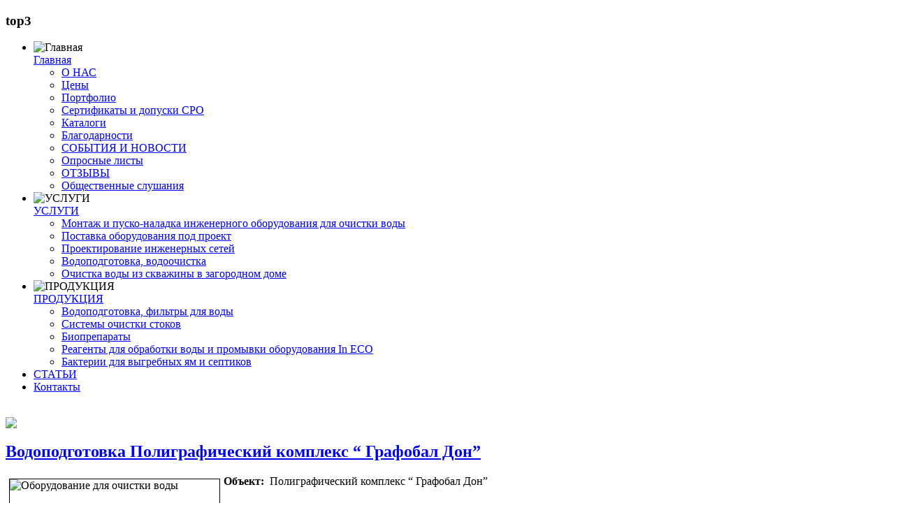

--- FILE ---
content_type: text/html; charset=utf-8
request_url: http://nova161.ru/portfolio/72-vodopodgotovka-poligraficheskij-kompleks-grafobal-don
body_size: 21812
content:
<!DOCTYPE html PUBLIC "-//W3C//DTD XHTML 1.0 Transitional//EN" "http://www.w3.org/TR/xhtml1/DTD/xhtml1-transitional.dtd">
<html xmlns="http://www.w3.org/1999/xhtml" xml:lang="ru-ru" lang="ru-ru" >

<head>
<!--<meta name="viewport" content="initial-scale=1, maximum-scale=1, user-scalable=no"> -->
<meta name="google-site-verification" content="oRLlYpU4oHnIbmu96JjCIG1eYDLo1bX8a6lAzUY81BA" />
<meta name="yandex-verification" content="a3fa9c473b6bc0a4" />
<meta name='wmail-verification' content='2725b2ff9d070100fea6a522bca792d1' />
<meta name="viewport" content="width=1024">
  <base href="http://nova161.ru/portfolio/72-vodopodgotovka-poligraficheskij-kompleks-grafobal-don" />
  <meta http-equiv="content-type" content="text/html; charset=utf-8" />
  <meta name="keywords" content="водоподготовка, водоочистка, очистка воды" />
  <meta name="rights" content="Нова Компани инженеринг" />
  <meta name="author" content="Super User" />
  <meta name="description" content="Водоподготовка Полиграфический комплекс “ Графобал Дон” " />
  <meta name="generator" content="Joomla! - Open Source Content Management" />
  <title>Водоподготовка Полиграфический комплекс “ Графобал Дон” </title>
  <link href="/templates/a4joomla-deserted-free/favicon.ico" rel="shortcut icon" type="image/vnd.microsoft.icon" />
  <link rel="stylesheet" href="/media/system/css/modal.css" type="text/css" />
  <link rel="stylesheet" href="/components/com_k2/css/k2.css" type="text/css" />
  <link rel="stylesheet" href="/modules/mod_sj_flat_menu/assets/css/styles-responsive.css" type="text/css" />
  <link rel="stylesheet" href="/modules/mod_sj_flat_menu/assets/css/styles.css" type="text/css" />
  <script src="/media/system/js/mootools-core.js" type="text/javascript"></script>
  <script src="/media/system/js/core.js" type="text/javascript"></script>
  <script src="/media/system/js/mootools-more.js" type="text/javascript"></script>
  <script src="/media/system/js/modal.js" type="text/javascript"></script>
  <script src="/media/jui/js/jquery.min.js" type="text/javascript"></script>
  <script src="/media/jui/js/jquery-noconflict.js" type="text/javascript"></script>
  <script src="/media/k2/assets/js/k2.noconflict.js" type="text/javascript"></script>
  <script src="/components/com_k2/js/k2.js" type="text/javascript"></script>
  <script src="/media/system/js/caption.js" type="text/javascript"></script>
  <script type="text/javascript">

		window.addEvent('domready', function() {

			SqueezeBox.initialize({});
			SqueezeBox.assign($$('a.modal'), {
				parse: 'rel'
			});
		});var K2SitePath = '/';window.addEvent('load', function() {
				new JCaption('img.caption');
			});
  </script>

<link rel="shortcut icon" href="/favicon.ico" />
<link rel="stylesheet" href="/templates/system/css/system.css" type="text/css" />
<link rel="stylesheet" href="/templates/system/css/general.css" type="text/css" />
<link rel="stylesheet" href="/templates/a4joomla-deserted-free/css/template.css" type="text/css" />
<link rel="stylesheet" href="/templates/a4joomla-deserted-free/css/blue.css" type="text/css" />
<!--[if IE 6]>
<link rel="stylesheet" href="/templates/a4joomla-deserted-free/css/ie6.css" type="text/css" />
<style type="text/css">
img, div, a, input { behavior: url(/templates/a4joomla-deserted-free/iepngfix.htc) }
#search input.inputbox { behavior:none;}
</style>
<script src="/templates/a4joomla-deserted-free/js/iepngfix_tilebg.js" type="text/javascript"></script>
<![endif]-->
<!--[if lte IE 7]>
<link rel="stylesheet" href="/templates/a4joomla-deserted-free/css/ie67.css" type="text/css" />
<![endif]-->
<!--[if lte IE 8]>
<style type="text/css">
#search input.inputbox { behavior: url(/templates/a4joomla-deserted-free/js/PIE.php) }
</style>
<![endif]-->
<style type="text/css">
 #logo {
    width:600px;
 }
 #headerright {
    width:620px;
	 } 
 #search {
   width:0px;
   height:32px;
 }
 #slideshow-container {
	width:1240px;
	height:424px;
 }
 #slideshow-container img { 
	width:1240px; 
	height:424px;
 }
 #slcontrol {
	width:1240px; 
	top:44.103773584906%;
 }
 a#slprev {
    background: url("/templates/a4joomla-deserted-free/images/previous-white.png") no-repeat scroll left center transparent;
 }
 a#slnext {
    background: url("/templates/a4joomla-deserted-free/images/next-white.png") no-repeat scroll right center transparent;
 }
</style>
<script src="/templates/a4joomla-deserted-free/js/verysimpleslideshow.js" type="text/javascript"></script>
</head>
<body>
<div id="allwrap" class="gainlayout" style="width:1280px;">

<div id="topmenuwrap" class="gainlayout">
              <div id="topmenu" class="gainlayout">
           		<div class="moduletable">
					<h3>top3</h3>
					
    <div class="pretext"></div>

			<!--[if lt IE 9]><ul class="sj-flat-menu flyout-menu horizontal lt-ie9 " id="sj_flat_menu_15244330501768983825"><![endif]-->
			<!--[if IE 9]><ul class="sj-flat-menu flyout-menu horizontal" id="sj_flat_menu_15244330501768983825"><![endif]-->
			<!--[if gt IE 9]><!--><ul class="sj-flat-menu flyout-menu horizontal" id="sj_flat_menu_15244330501768983825"><!--<![endif]-->
            <li ><div class='fm-item '><div class='fm-button' ><img class='fm-icon' title='Главная' alt='Главная' src='http://nova161.ru/modules/mod_sj_flat_menu/assets/images/icon_active.png'/></div><div class='fm-link' ><a  href='/'>Главная</a></div></div><div  class='fm-container direction-left'><ul><li ><div class='fm-item '><div class='fm-button' ></div><div class='fm-link' ><a  href='/o-kompanii/partnery'>О НАС</a></div></div></li><li ><div class='fm-item '><div class='fm-button' ></div><div class='fm-link' ><a  href='/o-kompanii/tseny'>Цены</a></div></div></li><li ><div class='fm-item '><div class='fm-button' ></div><div class='fm-link' ><a  href='/o-kompanii/pr2'>Портфолио</a></div></div></li><li ><div class='fm-item '><div class='fm-button' ></div><div class='fm-link' ><a  href='/o-kompanii/sertifikaty'>Сертификаты и допуски СРО</a></div></div></li><li ><div class='fm-item '><div class='fm-button' ></div><div class='fm-link' ><a  href='/o-kompanii/katalogi'>Каталоги</a></div></div></li><li ><div class='fm-item '><div class='fm-button' ></div><div class='fm-link' ><a  href='/o-kompanii/blagodarnosti'>Благодарности</a></div></div></li><li ><div class='fm-item '><div class='fm-button' ></div><div class='fm-link' ><a  href='/o-kompanii/novosti'>СОБЫТИЯ И НОВОСТИ</a></div></div></li><li ><div class='fm-item '><div class='fm-button' ></div><div class='fm-link' ><a  href='/o-kompanii/oprosnye-listy'>Опросные листы</a></div></div></li><li ><div class='fm-item '><div class='fm-button' ></div><div class='fm-link' ><a  href='/o-kompanii/otzyv'>ОТЗЫВЫ</a></div></div></li><li ><div class='fm-item '><div class='fm-button' ></div><div class='fm-link' ><a  href='/o-kompanii/obshchestvennye-slushaniya'>Общественные слушания</a></div></div></li></ul></div></li><li ><div class='fm-item '><div class='fm-button' ><img class='fm-icon' title='УСЛУГИ' alt='УСЛУГИ' src='http://nova161.ru/modules/mod_sj_flat_menu/assets/images/icon_active.png'/></div><div class='fm-link' ><a  href='/uslugi'>УСЛУГИ</a></div></div><div  class='fm-container direction-left'><ul><li ><div class='fm-item '><div class='fm-button' ></div><div class='fm-link' ><a  href='/uslugi/montazh-i-pusko-naladka'>Монтаж и пуско-наладка инженерного оборудования для очистки воды</a></div></div></li><li ><div class='fm-item '><div class='fm-button' ></div><div class='fm-link' ><a  href='/uslugi/postavka-oborudovaniya-pod-proekt'>Поставка оборудования под проект</a></div></div></li><li ><div class='fm-item '><div class='fm-button' ></div><div class='fm-link' ><a  href='/uslugi/ingenernie-sety'>Проектирование инженерных сетей</a></div></div></li><li ><div class='fm-item '><div class='fm-button' ></div><div class='fm-link' ><a  href='/uslugi/vodopodgotovka-vodoochistka'>Водоподготовка, водоочистка</a></div></div></li><li ><div class='fm-item '><div class='fm-button' ></div><div class='fm-link' ><a  href='/uslugi/otchistka-vodi-iz-skvazhini'>Очистка воды из скважины в загородном доме</a></div></div></li></ul></div></li><li ><div class='fm-item '><div class='fm-button' ><img class='fm-icon' title='ПРОДУКЦИЯ' alt='ПРОДУКЦИЯ' src='http://nova161.ru/modules/mod_sj_flat_menu/assets/images/icon_active.png'/></div><div class='fm-link' ><a  href='/production'>ПРОДУКЦИЯ</a></div></div><div  class='fm-container direction-left'><ul><li ><div class='fm-item '><div class='fm-button' ></div><div class='fm-link' ><a  href='http://nova161.ru/vodopodgotovka-fittry-dlya-vody'>Водоподготовка, фильтры для воды</a></div></div></li><li ><div class='fm-item '><div class='fm-button' ></div><div class='fm-link' ><a  href='http://nova161.ru/sistemy-ochistki-stochnykh-vod'>Системы очистки стоков</a></div></div></li><li ><div class='fm-item '><div class='fm-button' ></div><div class='fm-link' ><a  href='http://nova161.ru/biopreparaty'>Биопрепараты</a></div></div></li><li ><div class='fm-item '><div class='fm-button' ></div><div class='fm-link' ><a  href='http://nova161.ru/reagenty-dlya-obrabotki-vody-i-promyvkioborudovaniya-in-eco'>Реагенты для обработки воды и промывки оборудования In ECO</a></div></div></li><li ><div class='fm-item '><div class='fm-button' ></div><div class='fm-link' ><a  href='http://nova161.ru/bakterii-dlya-vygrebnykh-yam-i-septikov'>Бактерии для выгребных ям и септиков</a></div></div></li></ul></div></li><li ><div class='fm-item '><div class='fm-button' ></div><div class='fm-link' ><a  href='/poleznoe'>СТАТЬИ</a></div></div></li><li ><div class='fm-item '><div class='fm-button' ></div><div class='fm-link' ><a  href='/contact'>Контакты</a></div></div>    </li>
</ul>
	
    <div class="posttext">                       </div>                                                                    
                                                                                    <script type="text/javascript">
//<![CDATA[
jQuery(document).ready(function($){
	;(function(element){
		$element = $(element);
		$('li:first-child',$element).addClass("fm-first");
		$('li:last-child',$element).addClass("fm-last");
		$('.fm-container',$element).each(function(){
			$('ul > li',$(this)).eq(0).addClass("fm-first");
			$('ul > li:last-child',$(this)).addClass("fm-last");
		});
		if($('li.fm-active ',$element).length > 0){
			$('li.fm-active ',$element).parents($('li',$element)).addClass('fm-active');
		}
		
				var _time = 0;
		$element.find("li").mouseenter(function(){
			var ul = $(this).children(".fm-container");
			if(ul.length > 0) {
				if(_time > 0)  clearTimeout(_time);
				$(this).addClass("fm-opened");
								_time = setTimeout(function(){
					ul.show(300);
				}, 100);
								$(this).children(".fm-item").children(".fm-button").children("img").attr("src", "http://nova161.ru/modules/mod_sj_flat_menu/assets/images/icon_normal.png");
			}
		}).mouseleave(function(){
			var $this = $(this);
			if($this.children(".fm-container").length > 0) {
			if(_time > 0)  clearTimeout(_time);
						time = setTimeout(function(){
					$this.children(".fm-container").hide(300);
				}, 100);
			//$(this).children(".fm-container").hide(300);
						$this.removeClass("fm-opened");
			$this.children(".fm-item").children(".fm-button").children("img").attr("src", "http://nova161.ru/modules/mod_sj_flat_menu/assets/images/icon_active.png");
			//$(this).find(".fm-container").css("display","none");
			$this.find(".fm-opened").removeClass("fm-opened");
			//return false;
			}
		});
		
	
	})('#sj_flat_menu_15244330501768983825');
});
//]]>
</script>
		</div>
	
           <div class="clr"></div>
         </div> 
               <div class="clr"></div>
</div> 
<!-- HeADER -->
<div id="header" class="gainlayout">   



      <div id="logo" class="gainlayout">
	  <br>
         	<img src="/templates/a4joomla-deserted-free/images/logo.png"> 
		<!-- 
			&nbsp;  &nbsp;  &nbsp;  &nbsp;  &nbsp;  &nbsp;&nbsp;  &nbsp;  &nbsp;  &nbsp;  &nbsp;  &nbsp;
			  <a href="http://nova161.ru/index.php/novosti/37-ne-plati-shtraf-postav-zhiroulovitel"> <img src="/templates/a4joomla-deserted-free/images/bn5.gif"> </a>
       -->
	  </div>
	 <!-- 
	  <div id="headerright" class="gainlayout">
                <div class="clr"></div>
		
		
		
      </div>
	   -->
      <div class="clr"></div>
</div>
<!-- HeADER -->
<div id="wrap" class="gainlayout">

   

   
  <div id="cbody" class="gainlayout">
    <div id="content60" style="width:1240px;">    
      <div id="content" class="gainlayout">
	  
<div id="system-message-container">
<div id="system-message">
</div>
</div>
      <div class="item-page">
					
		<div class="page-header">
		<h2>
									<a href="/pr/72-vodopodgotovka-poligraficheskij-kompleks-grafobal-don"> Водоподготовка Полиграфический комплекс “ Графобал Дон” </a>
					</h2>
				</div>
	
	
		
								<p style="text-align: left;">
	<img alt="Оборудование для очистки воды" src="/images/IMG_20170630_124034.jpg" style="border-width: 1px; border-style: solid; margin: 5px; float: left; width: 300px; height: 169px;" /><strong>Объект:</strong>&nbsp; Полиграфический комплекс “ Графобал Дон”</p>
<p style="text-align: left;">
	<br />
	Особенностью данного объекта является<a href="http://nova161.ru/kompleksnaya-vodopodgotovka-ochistka-vody" title="водоподготовка"> водоподготовка</a> для&nbsp; печатных машин. Особое внимание&nbsp; уделено солевому составу воды и вводу специальных реагентов.<br />
	Подготовка небольших эффективных комплексов очистки воды с жестким требованием к ее качеству –довольно сложная задача которая под силу только профессионалам.<br />
	<br />
	Для обессоливания воды применен осмос торговой марки Wise Water c ячейкой контроля электропроводности</p>
<p style="text-align: left;">
	&nbsp;</p>
<p style="text-align: left;">
	&nbsp;</p>
 
<p>
	<a href="/images/IMG_20170630_124303.jpg" target="_blank"><img alt="" src="/images/IMG_20170630_124303.jpg" style="width: 356px; height: 200px; border-width: 1px; border-style: solid;" /></a> <a href="/images/IMG_20170630_124034.jpg" target="_blank"><img alt="" src="/images/IMG_20170630_124034.jpg" style="width: 356px; height: 200px; border-width: 1px; border-style: solid;" /></a></p>
<p>
	<a href="/images/IMG_20170630_123927.jpg" target="_blank"><img alt="" src="/images/IMG_20170630_123927.jpg" style="width: 356px; height: 200px; border-width: 1px; border-style: solid;" /></a> <a href="/images/IMG_20170630_123950.jpg" target="_blank"><img alt="" src="/images/IMG_20170630_123950.jpg" style="width: 356px; height: 200px; border-width: 1px; border-style: solid;" /></a></p>

	
						 </div>
 
      </div>    
  </div>
    <div class="clr"></div>
  </div>
  
<!--end of wrap-->
</div>
    
<!--end of allwrap-->
</div>
<div id="footerwrap" class="gainlayout" style="width:1280px;"> 
  <div id="footer" class="gainlayout">  
       	
         		<div class="moduletable">
					<h3>footer_mod-my</h3>
					

<div class="custom"  >
	<table border="1" cellpadding="1" cellspacing="1" height="178" style="background: black none repeat scroll 0% 0%; width: 1242px;" width="1250">
	<tbody>
		<tr>
			<td style="width: 35px;">
				&nbsp;</td>
			<td style="width: 303px;">
				&nbsp;</td>
			<td style="width: 42px;">
				&nbsp;</td>
			<td style="width: 276px;">
				&nbsp;</td>
			<td style="width: 30px;">
				&nbsp;</td>
			<td style="width: 300px;">
				&nbsp;</td>
			<td style="width: 251px;">
				&nbsp;</td>
			<td style="width: 43px;">
				&nbsp;</td>
		</tr>
		<tr>
			<td style="width: 35px; text-align: left; vertical-align: top;">
				&nbsp;</td>
			<td style="width: 35px; text-align: left; vertical-align: top;">
				<h4>
					<strong><font color="white">О КОМПАНИИ </font></strong></h4>
				<p style="text-align: left;">
					<font color="white">История компании</font></p>
				<p style="text-align: left;">
					<a href="http://nova161.ru/o-kompanii/novosti" title="События и новости"><font color="white">События и новости</font></a></p>
				<p style="text-align: left;">
					<a href="http://nova161.ru/o-kompanii/otzyv" title="Отзывы о системах очистки воды и стоков ООО Нова Компани"><font color="white">Отзывы</font></a></p>
				<p style="text-align: left;">
					<a href="http://nova161.ru/file/pol_konf.pdf" title="Политика обработки персональных данных"><font color="white">Политика обработки персональных данных</font></a></p>
				<p>
					&nbsp;</p>
			</td>
			<td style="width: 35px; text-align: left; vertical-align: top;">
				&nbsp;</td>
			<td style="width: 35px; vertical-align: top; text-align: left;">
				<h4 style="text-align: left;">
					<strong><font color="white">ПАРТНЕРЫ</font></strong></h4>
				<p style="text-align: left;">
					<a href="https://alta-group.ru/" title=""><font color="white">Alta Group</font></a></p>
				<p style="text-align: left;">
					<a href="http://www.in-eco.ru/" title=""><font color="white">Arionex</font></a></p>
				<p style="text-align: left;">
					<a href="https://www.metzer-group.com/" title=""><font color="white">Metzerplas</font></a></p>
				<p style="text-align: left;">
					<a href="https://www.ekodar.ru/" title=""><font color="white">Экодар</font></a></p>
			</td>
			<td style="width: 35px; text-align: left; vertical-align: top;">
				&nbsp;</td>
			<td style="width: 35px; vertical-align: top; text-align: left;">
				<h4>
					<strong><font color="white">ПОМОЩЬ</font></strong></h4>
				<p style="text-align: left;">
					<font color="white">Где купить</font></p>
				<p style="text-align: left;">
					<a href="http://nova161.ru/o-kompanii/oprosnye-listy" title="Опросные листы водоподготовка"><font color="white">Опросные листы</font></a></p>
				<p style="text-align: left;">
					<font color="white"><a href="http://nova161.ru/kontakty11" title="События и новости"><font color="white">Контакты</font></a></font></p>
				<p style="text-align: left;">
					<a href="http://nova161.ru/poleznoe" title="Статьи по водоподготовке и очистке стоков"><font color="white">Полезно знать</font></a></p>
				<p>
					<br />
					&nbsp;</p>
			</td>
			<td style="width: 35px; vertical-align: top; text-align: left;">
				<h4>
					<font color="white"><span class="extended-text__short">Nova Company 2019</span></font></h4>
				<p style="text-align: left;">
					<font color="white"><span class="extended-text__short"><strong>Телефон:</strong> 8 (863) 308 90 99</span></font></p>
				<p style="text-align: left;">
					<font color="white"><span class="extended-text__short"><strong>Адрес:</strong> г.Ростов-на-Дону ул.Природная 2м.</span></font></p>
				<p style="text-align: left;">
<script src="https://yastatic.net/es5-shims/0.0.2/es5-shims.min.js"></script><script src="https://yastatic.net/share2/share.js"></script>				</p>
				<div class="ya-share2" data-services="vkontakte,facebook,odnoklassniki,twitter,whatsapp,skype,telegram">
					&nbsp;</div>
			</td>
			<td style="width: 35px; vertical-align: top; text-align: left;">
				&nbsp;</td>
		</tr>
	</tbody>
</table>
<p>
	&nbsp;</p>
</div>
		</div>
	    
         </div>
  <div id="a4j"><a href="/">Designed by Max</a></div> 
</div>


<!-- Yandex.Metrika counter -->
<script type="text/javascript" >
var yaParams = {ip: "3.141.105.66"};
   (function(m,e,t,r,i,k,a){m[i]=m[i]||function(){(m[i].a=m[i].a||[]).push(arguments)};
   m[i].l=1*new Date();k=e.createElement(t),a=e.getElementsByTagName(t)[0],k.async=1,k.src=r,a.parentNode.insertBefore(k,a)})
   (window, document, "script", "https://mc.yandex.ru/metrika/tag.js", "ym");

   ym(32671535, "init", {
        params:window.yaParams,
        clickmap:true,
        trackLinks:true,
        accurateTrackBounce:true,
        webvisor:true,
        ecommerce:"dataLayer"
   });
</script>
<noscript><div><img src="https://mc.yandex.ru/watch/32671535" style="position:absolute; left:-9999px;" alt="" /></div></noscript>
<!-- /Yandex.Metrika counter -->


<script crossorigin="anonymous" async type="text/javascript" src="//api.pozvonim.com/widget/callback/v3/fd07ee0c6f044d06c60d01064bc7fda0/connect" id="check-code-pozvonim" charset="UTF-8"></script>
</body>
</html>
